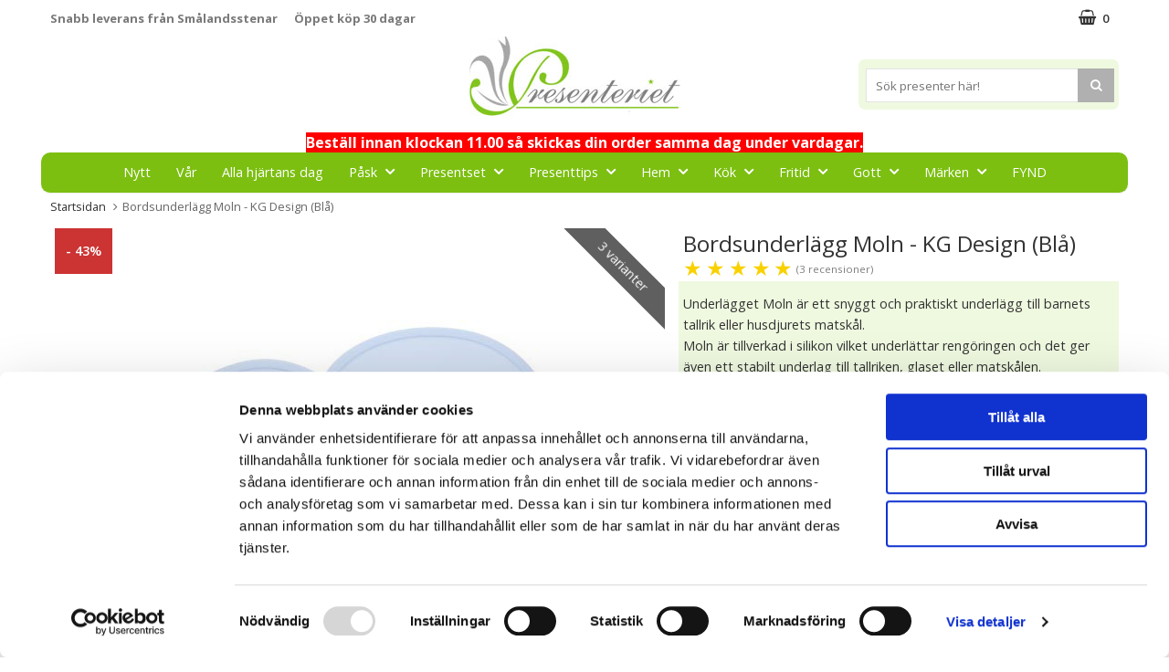

--- FILE ---
content_type: text/html; charset=utf-8
request_url: https://www.presenteriet.se/bordsunderlagg-moln-kg-design-bla
body_size: 13195
content:
        <!DOCTYPE html>
        <html lang="sv">
        <head>
            <meta http-equiv="x-ua-compatible" content="ie=edge">

            <!--
                Toolbar color
            -->
            <!-- Chrome, Firefox OS and Opera -->
            <meta name="theme-color" content="#000">
            <!-- Windows Phone -->
            <meta name="msapplication-navbutton-color" content="#000">
            <!-- iOS Safari -->
            <meta name="apple-mobile-web-app-status-bar-style" content="#000">
            <!-- Viewport -->
            <meta name="viewport" content="width=device-width, initial-scale=1">

            <!-- Fonts -->
            <link href="https://fonts.googleapis.com/css?family=Open+Sans:300,400,600,700" rel="stylesheet">

            	<title>Bordsunderl&auml;gg Moln - Kg design | Presenteriet.se</title>

	<link href='/templates/presenteriet/css/all.css?2021_v1' rel='stylesheet' />
	<link href='/templates/presenteriet/css/font-awesome.min.css' rel='stylesheet' />
	<link href='/templates/presenteriet/css/cloudzoom.css' rel='stylesheet' />
	<link href='/templates/presenteriet/css/jquery.fancybox.css' rel='stylesheet' />

            <script data-cookieconsent="ignore">
                window.dataLayer = window.dataLayer || []
                function gtag() {
                    dataLayer.push(arguments)
                }
                gtag("consent", "default", {
                    ad_personalization: "denied",
                    ad_storage: "denied",
                    ad_user_data: "denied",
                    analytics_storage: "denied",
                    functionality_storage: "denied",
                    personalization_storage: "denied",
                    security_storage: "granted",
                    wait_for_update: 500
                })
                gtag("set", "ads_data_redaction", true)
                gtag("set", "url_passthrough", true)
            </script>
            

	<!-- Google Tag Manager -->
	<script type="text/javascript">window.dataLayer = window.dataLayer || [];</script>
	<script type="text/javascript">(function(w,d,s,l,i){w[l]=w[l]||[];w[l].push({'gtm.start':new Date().getTime(),event:'gtm.js'});var f=d.getElementsByTagName(s)[0],j=d.createElement(s),dl=l!='dataLayer'?'&l='+l:'';j.async=true;j.src='//www.googletagmanager.com/gtm.js?id='+i+dl;f.parentNode.insertBefore(j,f);})(window,document,'script','dataLayer','GTM-W98KDW4');</script>
	<!-- End Google Tag Manager -->


            <script id="Cookiebot" src="https://consent.cookiebot.com/uc.js" data-cbid="c261f441-bda2-48c4-808d-c476fc229215" data-consentmode-defaults="disabled" type="text/javascript"></script>
            

        <script src="/scripts/commerce.js?v=4571"></script>
        
        <meta http-equiv="Content-Type" content="text/html; charset=utf-8"/>

                        <link rel="canonical" href="https://www.presenteriet.se/kg-design/2229-bordsunderlagg-moln-kg-design.html"/>
                	<meta name="language" content="sv" />
	<meta name="description" content="Bordsunderl&auml;gg Moln fr&aring;n KG Design" />
	<meta name="keywords" content="kg design, Bordsunderl&auml;gg, Moln, vit, rosa, bl&aring;,  kg, design, underl&auml;gg, silikon, silikonunderl&auml;gg" />

	<link rel="shortcut icon" href="/upload/favicon-p.ico" type="image/x-icon" />
        <!-- Google tag (gtag.js) -->
        <script type="text/plain" data-cookieconsent="statistics" async src="https://www.googletagmanager.com/gtag/js?id=G-EHP3Z45J4M"></script>
        <script type="text/plain" data-cookieconsent="statistics">
            window.dataLayer = window.dataLayer || [];

            function gtag() {
                dataLayer.push(arguments);
            }

            gtag('js', new Date());
            gtag('set', {'currency': 'SEK'});
            gtag('config', 'G-EHP3Z45J4M', {"debug_mode":false});
        </script>
                    <script type="text/plain" data-cookieconsent="statistics">
                gtag('config', 'G-EHP3Z45J4M', {"send_page_view":false});
gtag('config', 'AW-1031944359', {"send_page_view":false});
            </script>
                    <!-- Adrecord cookie script -->
        <script defer src="https://t.adii.se/init.js"></script>
                <!-- Facebook tracking -->
        <!--suppress JSUnresolvedReference -->
        <script type="text/plain" data-cookieconsent="marketing">
            !function (f, b, e, v, n, t, s) {
                if (f.fbq) return;
                n = f.fbq = function () {
                    n.callMethod ?
                        n.callMethod.apply(n, arguments) : n.queue.push(arguments)
                };
                if (!f._fbq) f._fbq = n;
                n.push = n;
                n.loaded = !0;
                n.version = '2.0';
                n.queue = [];
                t = b.createElement(e);
                t.async = !0;
                t.src = v;
                s = b.getElementsByTagName(e)[0];
                s.parentNode.insertBefore(t, s)
            }(window,
                document, 'script', 'https://connect.facebook.net/en_US/fbevents.js');

            fbq('init', '1039764146096775');
            fbq('track', 'PageView');
                    </script>
        	<meta name="google-site-verification" content="E2UdM8-AvqKum719xqhCRiGM3FBt3EObAAK22PVUlxA" />
	<meta name="google-site-verification" content="11WDIU_f5nQWLMGsKsCc-J7VlG1-Emb8CN7gKs02gSo" />
	<meta name="facebook-domain-verification" content="95wczs8kysr8swahv2gpw1n5rxyhfu" />

            <!--[if lt IE 9]>
            <script src="https://oss.maxcdn.com/html5shiv/3.7.2/html5shiv.min.js"></script>
            <script src="https://oss.maxcdn.com/respond/1.4.2/respond.min.js"></script>
            <![endif]-->
        </head>

        <body id="mainBody" data-page-mode="product" data-role="page" data-template-name="/templates/presenteriet"
              data-customer-status="0">
        <script type="text/javascript">window.dataLayer = window.dataLayer || [];dataLayer.push({"ecommerce":{"detail":{"actionField":{"list":"Presenter till Barnet"},"products":[{"name":"Bordsunderl\u00e4gg Moln - KG Design","id":"4992","price":"63.20","brand":"KG Design","category":"Presenter till Barnet","variant":"Bl\u00e5"}]}}});dataLayer.push({"event":"fireRemarketing","remarketing_params":{"ecomm_prodid":"4992","ecomm_category":"Presenter till Barnet","ecomm_totalvalue":"79.00","ecomm_pagetype":"product","isSaleItem":"true"}});</script>
	<!-- Google Tag Manager (noscript) -->
	<noscript><iframe src='//www.googletagmanager.com/ns.html?id=GTM-W98KDW4' height='0' width='0' style='display:none;visibility:hidden'></iframe></noscript>
	<!-- End Google Tag Manager (noscript) -->

        <!-- Skip links -->
        <div id="skiplinks">
            <a href="javascript:;" onclick='goToByScroll("wrapper")'>
                Hoppa till innehåll            </a>
                            <a href="javascript:;" onclick='goToByScroll("jsMenuList")'>
                    Hoppa till navigering                </a>
                                        <a href="/">
                    Gå till startsidan                </a>
                    </div>

        <!-- Transparency layer -->
        <div id="transparencyLayer" class="hideWithTransp"></div>

        <!-- Header -->
        
        <!-- topArea -->

        <div id="topArea" class="noprint">
            <div class="container">
                <!-- topArea: Column 1 -->

                <div class="grid-m-6 grid-t-7 grid-tl-6 grid-d-6">
                    <div id="topBarLeft" class="noprint">
                        <ul>
<ul>
<li><strong>Snabb leverans fr&aring;n Sm&aring;landsstenar</strong></li>
<li><strong>&Ouml;ppet k&ouml;p 30 dagar</strong></li>
</ul>
</ul>
<p>&nbsp;</p>                    </div>
                </div>

                <!-- topArea: Column 2 -->

                <div class="grid-m-6 grid-t-5 grid-tl-6 grid-d-6">
                    <div id="topBarRight" class="noprint">
                        <div id="topLogin">
                                                    </div>

                                                    <div id="topCartContent">
                                        <div id="topCartOpen" class="topCartOpen container">
            <div class="jsShakeArea">
                <div class="basketItems" id="basketItems"><i class="fa fa-shopping-basket" aria-hidden="true" id="cartIcon"></i>0</div>                            </div>
        </div>
                                    </div>
                            <div id="miniCart">
                                
                <div class="cashierProducts cashier-form">
            <table>
                <thead class="close">
                <tr class="">
                    <th class="">produkt</th>
                    <th class="">info</th>
                    <th class="">totalt</th>
                </tr>
                </thead>
                <tbody>
                                </tbody>
                <tfoot>
                                
                
                <tr class="total">
                    <td class="textRight" colspan="2">Summa</td>
                                        <td class="textRight">0.00 kr</td>
                </tr>
                
                                </tfoot>
            </table>
        </div>

        <div class="textRight">
            <a class="button button-confirm"
               href="https://www.presenteriet.se/change.php">Till kassan&nbsp; <i
                        class="fa fa-angle-right"></i></a>
        </div>

                                    </div>
                                                </div>
                </div>
            </div>
        </div>

        <!-- topBar -->
        <header id="topBar" class="noprint">
            <div class="container">

                <!-- topBar: Column 1 -->
                <div class="grid-m-3 grid-t-3 grid-tl-3 grid-d-3">
                    <div id="topUsp">
                                            </div>
                </div>

                <!-- topBar: Column 2 -->
                <div class="grid-m-6 grid-t-6 grid-tl-6 grid-d-6 noprint">
                    <div id="topLogo">
                        <div class="innerLogo">
                            <a href="https://www.presenteriet.se">
                                <img src="/upload/presenteriet_logo.jpg"
                                    alt="Presenteriet AB  logo"/>
                            </a>
                        </div>
                    </div>
                </div>

                <!-- topBar: Column 3 -->
                <div class="grid-m-3 grid-t-3 grid-tl-3 grid-d-3 noprint">
                    <div id="countrySelect">
                                            </div>
                    <div id="jsSearchField">
                                                    <form class="search-form" action="https://www.presenteriet.se/search.php">
                                <fieldset>
                                    <legend>Sök</legend>
                                    <label for="search-01"
                                        class="dispNone">Sök presenter här!</label>
                                    <div class="searchContainer ">
                                        <input type="text" name="keyword" id="search-01" class="text"
                                            value="" placeholder="Sök presenter här!"
                                            title="Sök presenter här!"/>
                                        <button type="submit" class="icon" name="search"><i class="fa fa-search"
                                                                                            aria-hidden="true"></i><span>Sök</span>
                                        </button>
                                    </div>
                                </fieldset>
                            </form>
                                                </div>
                </div>
            </div>

        </header>
<center><span style="color: #ffffff; background-color: #ff0000;"><strong>Best&auml;ll innan klockan 11.00 så skickas din order samma dag under vardagar.</strong></span></center>
    
        <!-- Nav wrapper -->
        <div class="nav-wrapper noprint">
            <nav id="menuTop">
                
        <div class="container">

                <div id="topMenu">
            <div id="loaderContainer">
                <div id="menuLoader" class="loader"></div>
            </div>
            <button id="buttonMenu" tabindex="0">
                                    <i class="fa fa-bars"></i>
                    <span class="menuText">meny</span>
                            </button>
            <div id="topLogoFixed">
                <a href="https://www.presenteriet.se">
                    <div class="standardLogo"><img src="/upload/presenteriet_logo.jpg"
                                                alt="Presenteriet AB  logo"/></div>
                </a>
            </div>
            <div id="topCartFiller">
                                    <a href="https://www.presenteriet.se/change.php">
                        &nbsp;
                        <div class="icon">
                            <i class="fa fa-shopping-basket jsShakeArea" aria-hidden="true" id="cartIconMob"></i>
                        </div>
                        <div class="qty ">
                            0                        </div>
                    </a>
                            </div>
                                                <div id="jsMenuList" class="desktop">
            <nav>
                <ul class="topLevel" id="jsMenuListd">
                    <li class="category  noSub jsEvent "><a href="https://www.presenteriet.se/nyheter" class="topNav-380 mTop">Nytt</a></li>
<li class="category  noSub jsEvent "><a href="https://www.presenteriet.se/varkansla/" class="topNav-50 mTop">V&aring;r</a></li>
<li class="category  noSub jsEvent "><a href="https://www.presenteriet.se/alla-hjartans-dag-presenter/" class="topNav-139 mTop">Alla hj&auml;rtans dag</a></li>
<li class="category  hasSub jsEvent "><a href="https://www.presenteriet.se/paskpresenter/" class="topNav-22 mTop">P&aring;sk<i class="fa fa-angle-down" aria-hidden="true"></i></a><div id="subMenu-22" class="subMenuWrapper closed"><div class="subMenuInner level-1"><nav><ul><li class="child noSub level-1  "><a href="https://www.presenteriet.se/paskagg-till-barn/" class="topNav-604 mSub"><div class="menuTxt">Påskägg till barn</div><div class="clear"></div></a></li>
<li class="child noSub level-1  "><a href="https://www.presenteriet.se/paskagg/" class="topNav-529 mSub"><div class="menuTxt">Påskägg till vuxna</div><div class="clear"></div></a></li>
<li class="child noSub level-1  "><a href="https://www.presenteriet.se/tomma-paskagg/" class="topNav-633 mSub"><div class="menuTxt">Tomma påskägg</div><div class="clear"></div></a></li>
<li class="child noSub level-1  "><a href="https://www.presenteriet.se/skapa-eget-paskagg/" class="topNav-612 mSub"><div class="menuTxt">Skapa eget påskägg</div><div class="clear"></div></a></li>
<li class="child noSub level-1  "><a href="https://www.presenteriet.se/paskdekorationer/" class="topNav-605 mSub"><div class="menuTxt">Påskdekorationer</div><div class="clear"></div></a></li>
</ul></nav></div></div></li>
<li class="category  hasSub jsEvent "><a href="https://www.presenteriet.se/presentset/" class="topNav-656 mTop">Presentset<i class="fa fa-angle-down" aria-hidden="true"></i></a><div id="subMenu-656" class="subMenuWrapper closed"><div class="subMenuInner level-1"><nav><ul><li class="child noSub level-1  "><a href="https://www.presenteriet.se/presentset-alla-hjartans-dag/" class="topNav-672 mSub"><div class="menuTxt">Presentset Alla Hjärtans Dag</div><div class="clear"></div></a></li>
<li class="child noSub level-1  "><a href="https://www.presenteriet.se/presentset-jul" class="topNav-670 mSub"><div class="menuTxt">Presentset Jul</div><div class="clear"></div></a></li>
<li class="child noSub level-1  "><a href="https://www.presenteriet.se/presentset-sommar/" class="topNav-663 mSub"><div class="menuTxt">Presentset Sommar</div><div class="clear"></div></a></li>
<li class="child noSub level-1  "><a href="https://www.presenteriet.se/presentset-guld-vard/" class="topNav-662 mSub"><div class="menuTxt">Presentset Guld Värd</div><div class="clear"></div></a></li>
<li class="child noSub level-1  "><a href="https://www.presenteriet.se/presentset-tack/" class="topNav-661 mSub"><div class="menuTxt">Presentset Tack</div><div class="clear"></div></a></li>
<li class="child noSub level-1  "><a href="https://www.presenteriet.se/presentset-till-kollega/" class="topNav-660 mSub"><div class="menuTxt">Presentset till kollega</div><div class="clear"></div></a></li>
<li class="child noSub level-1  "><a href="https://www.presenteriet.se/presentset-till-pappa/" class="topNav-659 mSub"><div class="menuTxt">Presentset till Pappa</div><div class="clear"></div></a></li>
<li class="child noSub level-1  "><a href="https://www.presenteriet.se/presentset-till-mamma/" class="topNav-658 mSub"><div class="menuTxt">Presentset till Mamma</div><div class="clear"></div></a></li>
<li class="child noSub level-1  "><a href="https://www.presenteriet.se/presentset-till-froken-/-larare-/-pedagog/" class="topNav-657 mSub"><div class="menuTxt">Presentset till Fröken / Lärare / Pedagog</div><div class="clear"></div></a></li>
</ul></nav></div></div></li>
<li class="category  hasSub jsEvent "><a href="https://www.presenteriet.se/presenttips/" class="topNav-136 mTop">Presenttips<i class="fa fa-angle-down" aria-hidden="true"></i></a><div id="subMenu-136" class="subMenuWrapper closed"><div class="subMenuInner level-1"><nav><ul><li class="child noSub level-1  "><a href="https://www.presenteriet.se/doppresenter/" class="topNav-92 mSub"><div class="menuTxt">Doppresenter</div><div class="clear"></div></a></li>
<li class="child noSub level-1  "><a href="https://www.presenteriet.se/gratulationskort/" class="topNav-79 mSub"><div class="menuTxt">Gratulationskort</div><div class="clear"></div></a></li>
<li class="child noSub level-1  "><a href="https://www.presenteriet.se/ga-bort-presenter/" class="topNav-337 mSub"><div class="menuTxt">Gå-bort-presenter</div><div class="clear"></div></a></li>
<li class="child noSub level-1  "><a href="https://www.presenteriet.se/hogtider/" class="topNav-33 mSub"><div class="menuTxt">Högtider</div><div class="clear"></div></a></li>
<li class="child noSub level-1  "><a href="https://www.presenteriet.se/inflyttningspresenter/" class="topNav-338 mSub"><div class="menuTxt">Inflyttningspresenter</div><div class="clear"></div></a></li>
<li class="child noSub level-1  "><a href="https://www.presenteriet.se/kondoleanser/" class="topNav-102 mSub"><div class="menuTxt">Kondoleanser</div><div class="clear"></div></a></li>
<li class="child noSub level-1  "><a href="https://www.presenteriet.se/konfirmationspresenter/" class="topNav-339 mSub"><div class="menuTxt">Konfirmationspresenter</div><div class="clear"></div></a></li>
<li class="child noSub level-1  "><a href="https://www.presenteriet.se/personliga-presenter/" class="topNav-525 mSub"><div class="menuTxt">Personliga presenter</div><div class="clear"></div></a></li>
<li class="child noSub level-1  "><a href="https://www.presenteriet.se/presentbocker/" class="topNav-18 mSub"><div class="menuTxt">Presentböcker</div><div class="clear"></div></a></li>
<li class="child noSub level-1  "><a href="https://www.presenteriet.se/presenter-till-barnet/" class="topNav-10 mSub"><div class="menuTxt">Presenter till Barnet</div><div class="clear"></div></a></li>
<li class="child noSub level-1  "><a href="https://www.presenteriet.se/presenter-till-flickvan/" class="topNav-329 mSub"><div class="menuTxt">Presenter till Flickvän</div><div class="clear"></div></a></li>
<li class="child noSub level-1  "><a href="https://www.presenteriet.se/presenter-till-froken/" class="topNav-331 mSub"><div class="menuTxt">Presenter till Fröken/Lärare</div><div class="clear"></div></a></li>
<li class="child noSub level-1  "><a href="https://www.presenteriet.se/presenter-till-henne/" class="topNav-8 mSub"><div class="menuTxt">Presenter till Henne</div><div class="clear"></div></a></li>
<li class="child noSub level-1  "><a href="https://www.presenteriet.se/presenter-till-honom/" class="topNav-9 mSub"><div class="menuTxt">Presenter till Honom</div><div class="clear"></div></a></li>
<li class="child noSub level-1  "><a href="https://www.presenteriet.se/presenter-till-husdjuret/" class="topNav-11 mSub"><div class="menuTxt">Presenter till Husdjuret</div><div class="clear"></div></a></li>
<li class="child noSub level-1  "><a href="https://www.presenteriet.se/presenter-till-mamma/" class="topNav-335 mSub"><div class="menuTxt">Presenter till Mamma</div><div class="clear"></div></a></li>
<li class="child noSub level-1  "><a href="https://www.presenteriet.se/presenter-till-morfar-farfar/" class="topNav-13 mSub"><div class="menuTxt">Presenter till Morfar/Farfar</div><div class="clear"></div></a></li>
<li class="child noSub level-1  "><a href="https://www.presenteriet.se/presenter-till-mormor-farmor/" class="topNav-12 mSub"><div class="menuTxt">Presenter till Mormor/Farmor</div><div class="clear"></div></a></li>
<li class="child noSub level-1  "><a href="https://www.presenteriet.se/presenter-till-pappa/" class="topNav-336 mSub"><div class="menuTxt">Presenter till Pappa</div><div class="clear"></div></a></li>
<li class="child noSub level-1  "><a href="https://www.presenteriet.se/presenter-till-paret/" class="topNav-15 mSub"><div class="menuTxt">Presenter till Paret</div><div class="clear"></div></a></li>
<li class="child noSub level-1  "><a href="https://www.presenteriet.se/presenter-till-pojkvan/" class="topNav-328 mSub"><div class="menuTxt">Presenter till Pojkvän</div><div class="clear"></div></a></li>
<li class="child noSub level-1  "><a href="https://www.presenteriet.se/presenter-till-vannen/" class="topNav-27 mSub"><div class="menuTxt">Presenter till Vännen</div><div class="clear"></div></a></li>
<li class="child noSub level-1  "><a href="https://www.presenteriet.se/roliga-presenter/" class="topNav-111 mSub"><div class="menuTxt">Roliga Presenter</div><div class="clear"></div></a></li>
<li class="child noSub level-1  "><a href="https://www.presenteriet.se/romantiska-presenter/" class="topNav-340 mSub"><div class="menuTxt">Romantiska presenter</div><div class="clear"></div></a></li>
<li class="child noSub level-1  "><a href="https://www.presenteriet.se/smarta-saker/" class="topNav-124 mSub"><div class="menuTxt">Smarta Saker</div><div class="clear"></div></a></li>
<li class="child noSub level-1  "><a href="https://www.presenteriet.se/till-brudparet-brollopet/" class="topNav-57 mSub"><div class="menuTxt">Till Brudparet/Bröllopet</div><div class="clear"></div></a></li>
<li class="child noSub level-1  "><a href="https://www.presenteriet.se/valgorenhetsgavor/" class="topNav-131 mSub"><div class="menuTxt">Välgörenhetsgåvor</div><div class="clear"></div></a></li>
</ul></nav></div></div></li>
<li class="category  hasSub jsEvent "><a href="https://www.presenteriet.se/heminredning/" class="topNav-138 mTop">Hem<i class="fa fa-angle-down" aria-hidden="true"></i></a><div id="subMenu-138" class="subMenuWrapper closed"><div class="subMenuInner level-1"><nav><ul><li class="child noSub level-1  "><a href="https://www.presenteriet.se/brickbord-farg-och-form/" class="topNav-58 mSub"><div class="menuTxt">Brickor</div><div class="clear"></div></a></li>
<li class="child noSub level-1  "><a href="https://www.presenteriet.se/Budskapsljus" class="topNav-332 mSub"><div class="menuTxt">Budskapsljus</div><div class="clear"></div></a></li>
<li class="child noSub level-1  "><a href="https://www.presenteriet.se/dekorationer/" class="topNav-60 mSub"><div class="menuTxt">Dekorationer</div><div class="clear"></div></a></li>
<li class="child noSub level-1  "><a href="https://www.presenteriet.se/doftspray-och-doftljus/" class="topNav-71 mSub"><div class="menuTxt">Doftspray och Doftljus</div><div class="clear"></div></a></li>
<li class="child noSub level-1  "><a href="https://www.presenteriet.se/fotoramar-fotoalbum" class="topNav-70 mSub"><div class="menuTxt">Fotoramar och Fotoalbum</div><div class="clear"></div></a></li>
<li class="child noSub level-1  "><a href="https://www.presenteriet.se/forvaring/" class="topNav-61 mSub"><div class="menuTxt">Förvaring</div><div class="clear"></div></a></li>
<li class="child noSub level-1  "><a href="https://www.presenteriet.se/kuddar-pladar-1/" class="topNav-443 mSub"><div class="menuTxt">Kuddar & Plädar</div><div class="clear"></div></a></li>
<li class="child noSub level-1  "><a href="https://www.presenteriet.se/lampor-1/" class="topNav-448 mSub"><div class="menuTxt">Lampor</div><div class="clear"></div></a></li>
<li class="child noSub level-1  "><a href="https://www.presenteriet.se/ljusstakar-och-ljuslyktor/" class="topNav-54 mSub"><div class="menuTxt">Ljusstakar och ljuslyktor</div><div class="clear"></div></a></li>
<li class="child noSub level-1  "><a href="https://www.presenteriet.se/skyltar-och-Affischer/" class="topNav-51 mSub"><div class="menuTxt">Skyltar och Affischer</div><div class="clear"></div></a></li>
<li class="child noSub level-1  "><a href="https://www.presenteriet.se/skalar-fat-och-vaser/" class="topNav-56 mSub"><div class="menuTxt">Skålar, Fat och Vaser</div><div class="clear"></div></a></li>
</ul></nav></div></div></li>
<li class="category  hasSub jsEvent "><a href="https://www.presenteriet.se/kok/" class="topNav-140 mTop">K&ouml;k<i class="fa fa-angle-down" aria-hidden="true"></i></a><div id="subMenu-140" class="subMenuWrapper closed"><div class="subMenuInner level-1"><nav><ul><li class="child noSub level-1  "><a href="https://www.presenteriet.se/burkar-och-forvaring-kok/" class="topNav-76 mSub"><div class="menuTxt">Burkar och förvaring Kök</div><div class="clear"></div></a></li>
<li class="child noSub level-1  "><a href="https://www.presenteriet.se/diskdukar-disktrasor/" class="topNav-64 mSub"><div class="menuTxt">Diskdukar/Disktrasor</div><div class="clear"></div></a></li>
<li class="child noSub level-1  "><a href="https://www.presenteriet.se/hjalpmedel/" class="topNav-66 mSub"><div class="menuTxt">Hjälpmedel och redskap</div><div class="clear"></div></a></li>
<li class="child noSub level-1  "><a href="https://www.presenteriet.se/koksporslin/" class="topNav-74 mSub"><div class="menuTxt">Köksporslin</div><div class="clear"></div></a></li>
<li class="child noSub level-1  "><a href="https://www.presenteriet.se/kokstextil/" class="topNav-63 mSub"><div class="menuTxt">Kökstextil</div><div class="clear"></div></a></li>
<li class="child noSub level-1  "><a href="https://www.presenteriet.se/serveringsskalar/" class="topNav-69 mSub"><div class="menuTxt">Serveringsskålar</div><div class="clear"></div></a></li>
<li class="child noSub level-1  "><a href="https://www.presenteriet.se/ovrigt-kok" class="topNav-75 mSub"><div class="menuTxt">Övrigt Kök</div><div class="clear"></div></a></li>
</ul></nav></div></div></li>
<li class="category  hasSub jsEvent "><a href="https://www.presenteriet.se/fritid-hobby/" class="topNav-137 mTop">Fritid<i class="fa fa-angle-down" aria-hidden="true"></i></a><div id="subMenu-137" class="subMenuWrapper closed"><div class="subMenuInner level-1"><nav><ul><li class="child noSub level-1  "><a href="https://www.presenteriet.se/accessoarer/" class="topNav-91 mSub"><div class="menuTxt">Accessoarer och Smycken</div><div class="clear"></div></a></li>
<li class="child noSub level-1  "><a href="https://www.presenteriet.se/bocker/" class="topNav-325 mSub"><div class="menuTxt">Böcker</div><div class="clear"></div></a></li>
<li class="child noSub level-1  "><a href="https://www.presenteriet.se/for_kalaset/" class="topNav-240 mSub"><div class="menuTxt">För Kalaset</div><div class="clear"></div></a></li>
<li class="child noSub level-1  "><a href="https://www.presenteriet.se/for-resan/" class="topNav-19 mSub"><div class="menuTxt">För Resan</div><div class="clear"></div></a></li>
<li class="child noSub level-1  "><a href="https://www.presenteriet.se/hobby-pyssel/" class="topNav-73 mSub"><div class="menuTxt">Hobby & Pyssel</div><div class="clear"></div></a></li>
<li class="child noSub level-1  "><a href="https://www.presenteriet.se/halsa-skonhet/" class="topNav-142 mSub"><div class="menuTxt">Hälsa</div><div class="clear"></div></a></li>
<li class="child noSub level-1  "><a href="https://www.presenteriet.se/nallar-skicka-nalle/" class="topNav-40 mSub"><div class="menuTxt">Nallar / Mjukisdjur</div><div class="clear"></div></a></li>
<li class="child noSub level-1  "><a href="https://www.presenteriet.se/Odla" class="topNav-595 mSub"><div class="menuTxt">Odla</div><div class="clear"></div></a></li>
<li class="child noSub level-1  "><a href="https://www.presenteriet.se/pennor-och-farg/" class="topNav-95 mSub"><div class="menuTxt">Pennor, Kritor och Suddgummi</div><div class="clear"></div></a></li>
<li class="child noSub level-1  "><a href="https://www.presenteriet.se/sallskapsspel/" class="topNav-49 mSub"><div class="menuTxt">Sällskapsspel</div><div class="clear"></div></a></li>
</ul></nav></div></div></li>
<li class="category  hasSub jsEvent "><a href="https://www.presenteriet.se/gott/" class="topNav-44 mTop">Gott<i class="fa fa-angle-down" aria-hidden="true"></i></a><div id="subMenu-44" class="subMenuWrapper closed"><div class="subMenuInner level-1"><nav><ul><li class="child noSub level-1  "><a href="https://www.presenteriet.se/chiligodis/" class="topNav-502 mSub"><div class="menuTxt">Chiligodis</div><div class="clear"></div></a></li>
<li class="child noSub level-1  "><a href="https://www.presenteriet.se/chips/" class="topNav-500 mSub"><div class="menuTxt">Chips</div><div class="clear"></div></a></li>
<li class="child noSub level-1  "><a href="https://www.presenteriet.se/choklad-1/" class="topNav-450 mSub"><div class="menuTxt">Choklad</div><div class="clear"></div></a></li>
<li class="child noSub level-1  "><a href="https://www.presenteriet.se/julgodis-1/" class="topNav-454 mSub"><div class="menuTxt">Julgodis</div><div class="clear"></div></a></li>
<li class="child noSub level-1  "><a href="https://www.presenteriet.se/teer-2/" class="topNav-453 mSub"><div class="menuTxt">Kaffe och Te</div><div class="clear"></div></a></li>
<li class="child noSub level-1  "><a href="https://www.presenteriet.se/kola-/-fudge-1/" class="topNav-452 mSub"><div class="menuTxt">Kola / Fudge</div><div class="clear"></div></a></li>
<li class="child noSub level-1  "><a href="https://www.presenteriet.se/kryddor-1/" class="topNav-501 mSub"><div class="menuTxt">Kryddor</div><div class="clear"></div></a></li>
<li class="child noSub level-1  "><a href="https://www.presenteriet.se/lakrits-1/" class="topNav-451 mSub"><div class="menuTxt">Lakrits</div><div class="clear"></div></a></li>
<li class="child noSub level-1  "><a href="https://www.presenteriet.se/odla-sjalv-1/" class="topNav-449 mSub"><div class="menuTxt">Odla själv</div><div class="clear"></div></a></li>
<li class="child noSub level-1  "><a href="https://www.presenteriet.se/paskgodis-1/" class="topNav-455 mSub"><div class="menuTxt">Påskgodis</div><div class="clear"></div></a></li>
<li class="child noSub level-1  "><a href="https://www.presenteriet.se/saser/" class="topNav-535 mSub"><div class="menuTxt">Såser & Dipp</div><div class="clear"></div></a></li>
<li class="child noSub level-1  "><a href="https://www.presenteriet.se/Tillverkningskit" class="topNav-517 mSub"><div class="menuTxt">Tillverkningskit</div><div class="clear"></div></a></li>
</ul></nav></div></div></li>
<li class="category  hasSub jsEvent "><a href="https://www.presenteriet.se/varumarken/" class="topNav-144 mTop">M&auml;rken<i class="fa fa-angle-down" aria-hidden="true"></i></a><div id="subMenu-144" class="subMenuWrapper closed"><div class="subMenuInner level-1"><nav><ul><li class="child noSub level-1  "><a href="https://www.presenteriet.se/a-lot-decoration/" class="topNav-669 mSub"><div class="menuTxt">A Lot Decoration</div><div class="clear"></div></a></li>
<li class="child noSub level-1  "><a href="https://www.presenteriet.se/baghera-gabilar/" class="topNav-576 mSub"><div class="menuTxt">Baghera Gåbilar</div><div class="clear"></div></a></li>
<li class="child noSub level-1  "><a href="https://www.presenteriet.se/born-in-sweden/" class="topNav-626 mSub"><div class="menuTxt">Born in Sweden</div><div class="clear"></div></a></li>
<li class="child noSub level-1  "><a href="https://www.presenteriet.se/bukowski-design/" class="topNav-629 mSub"><div class="menuTxt">Bukowski Design</div><div class="clear"></div></a></li>
<li class="child noSub level-1  "><a href="https://www.presenteriet.se/chefn/" class="topNav-534 mSub"><div class="menuTxt">Chef'n</div><div class="clear"></div></a></li>
<li class="child noSub level-1  "><a href="https://www.presenteriet.se/id-ernst-kirchsteiger/" class="topNav-34 mSub"><div class="menuTxt">Ernst Kirchsteiger</div><div class="clear"></div></a></li>
<li class="child noSub level-1  "><a href="https://www.presenteriet.se/glimra-forlag/" class="topNav-431 mSub"><div class="menuTxt">Glimra Förlag</div><div class="clear"></div></a></li>
<li class="child noSub level-1  "><a href="https://www.presenteriet.se/habibi-plush/" class="topNav-564 mSub"><div class="menuTxt">Habibi Plush</div><div class="clear"></div></a></li>
<li class="child noSub level-1  "><a href="https://www.presenteriet.se/kg-design/" class="topNav-52 mSub"><div class="menuTxt">KG Design</div><div class="clear"></div></a></li>
<li class="child noSub level-1  "><a href="https://www.presenteriet.se/klaras-goda-presenter/" class="topNav-494 mSub"><div class="menuTxt">Klaras Goda Presenter</div><div class="clear"></div></a></li>
<li class="child noSub level-1  "><a href="https://www.presenteriet.se/klinta-och-co/" class="topNav-319 mSub"><div class="menuTxt">Klinta och Co </div><div class="clear"></div></a></li>
<li class="child noSub level-1  "><a href="https://www.presenteriet.se/konfektyrfrabriken-i-halsingborg/" class="topNav-628 mSub"><div class="menuTxt">Konfektyrfrabriken i Hälsingborg / Sockerbageriet</div><div class="clear"></div></a></li>
<li class="child noSub level-1  "><a href="https://www.presenteriet.se/lene-bjerre/" class="topNav-634 mSub"><div class="menuTxt">Lene Bjerre</div><div class="clear"></div></a></li>
<li class="child noSub level-1  "><a href="https://www.presenteriet.se/lekue-koksredskap/" class="topNav-533 mSub"><div class="menuTxt">Lékué Köksredskap</div><div class="clear"></div></a></li>
<li class="child noSub level-1  "><a href="https://www.presenteriet.se/majas-lyktor/" class="topNav-132 mSub"><div class="menuTxt">Majas Lyktor</div><div class="clear"></div></a></li>
<li class="child noSub level-1  "><a href="https://www.presenteriet.se/me-to-you-mirandanallar/" class="topNav-402 mSub"><div class="menuTxt">Me To You Nallar</div><div class="clear"></div></a></li>
<li class="child noSub level-1  "><a href="https://www.presenteriet.se/mellow-design/" class="topNav-355 mSub"><div class="menuTxt">Mellow Design</div><div class="clear"></div></a></li>
<li class="child noSub level-1  "><a href="https://www.presenteriet.se/micki-leksaker/" class="topNav-429 mSub"><div class="menuTxt">Micki Leksaker</div><div class="clear"></div></a></li>
<li class="child noSub level-1  "><a href="https://www.presenteriet.se/nordahl-jewellery/" class="topNav-471 mSub"><div class="menuTxt">Nordahl Jewellery</div><div class="clear"></div></a></li>
<li class="child noSub level-1  "><a href="https://www.presenteriet.se/pippi-langstrump/" class="topNav-572 mSub"><div class="menuTxt">Pippi Långstrump</div><div class="clear"></div></a></li>
<li class="child noSub level-1  "><a href="https://www.presenteriet.se/presenteriet/" class="topNav-636 mSub"><div class="menuTxt">Presenteriet</div><div class="clear"></div></a></li>
<li class="child noSub level-1  "><a href="https://www.presenteriet.se/puss-puss-company--1/" class="topNav-330 mSub"><div class="menuTxt">Puss Puss Company </div><div class="clear"></div></a></li>
<li class="child noSub level-1  "><a href="https://www.presenteriet.se/rosa-bandet/" class="topNav-506 mSub"><div class="menuTxt">Rosa bandet</div><div class="clear"></div></a></li>
<li class="child noSub level-1  "><a href="https://www.presenteriet.se/rader/" class="topNav-470 mSub"><div class="menuTxt">Räder</div><div class="clear"></div></a></li>
<li class="child noSub level-1  "><a href="https://www.presenteriet.se/sagaform/" class="topNav-38 mSub"><div class="menuTxt">Sagaform</div><div class="clear"></div></a></li>
<li class="child noSub level-1  "><a href="https://www.presenteriet.se/skona-ting-1/" class="topNav-442 mSub"><div class="menuTxt">Sköna Ting</div><div class="clear"></div></a></li>
<li class="child noSub level-1  "><a href="https://www.presenteriet.se/squishmallows/" class="topNav-641 mSub"><div class="menuTxt">Squishmallows</div><div class="clear"></div></a></li>
<li class="child noSub level-1  "><a href="https://www.presenteriet.se/steiff/" class="topNav-631 mSub"><div class="menuTxt">Steiff</div><div class="clear"></div></a></li>
<li class="child noSub level-1  "><a href="https://www.presenteriet.se/wwf-mjuka-djur/" class="topNav-565 mSub"><div class="menuTxt">WWF Mjuka Djur</div><div class="clear"></div></a></li>
</ul></nav></div></div></li>
<li class="category  noSub jsEvent "><a href="https://www.presenteriet.se/fynd/" class="topNav-147 mTop">FYND</a></li>
                </ul>
            </nav>
        </div>
                            </div>
    </div>
                </nav>
        </div>

        <!-- Wrapper -->
        <div id="wrapper" role="main" class="printable">
            <div class="fullWidth">

            <div id="breadcrumbs">
            <div class="container">
                <div class="grid-d-12">
                    <div class="innerFill bottomShadow">
                        <div id="jsBreadcrumb">
                            <nav>
                                <ul>
                                                                                                                    <li><a class="home"
                                               href="https://www.presenteriet.se">Startsidan</a></li>

                                                                                <li class="arrow">Bordsunderl&auml;gg Moln - KG Design (Bl&aring;)</li>
                                                                    </ul>
                            </nav>
                        </div>
                    </div>
                </div>
            </div>
        </div>
        
    <div id="productPage" itemscope itemtype="http://schema.org/Product">
        <div id="productPageUpper">
            <section>
                <div class="container flexRow">
                    
                                        <div class="grid-m-12 grid-t-7 grid-tl-7 grid-d-7 colImage">
                        <div class="innerFill bottomShadow">
                            <div class="productImageContainer">
                                                                        <div class="ribbon-wrap">
                                            <span class="ribbon1">3 varianter </span>
                                        </div>
                                        
                                
                                <div class="productImage">
                                                                            <div class="spotSale">
                                            - 43&#37;
                                                                                    </div>
                                    
                                    <div id="slider" class="swipe">
                                        <div class="swipe-wrap">
                                                                                                <div>
                                                        <figure>
                                                            <img itemprop="image" id="zoom1"
                                                                class="cloudzoom active"
                                                                src="/upload/presenteriet/2229-3783.jpg"
                                                                alt="KG Design Bordsunderlägg Moln - KG Design"
                                                                data-cloudzoom="zoomFlyOut: false, easing:3, zoomOffsetX: 0, zoomSizeMode: 0, zoomPosition: 'inside', zoomOffsetX: 0, disableOnScreenWidth: 20000, zoomImage: '/upload/presenteriet/2229-3783.jpg'"/>
                                                        </figure>
                                                    </div>
                                                    
                                                                                    </div>
                                    </div>
                                </div>

                                
                                
                                <div class="onlyBig">
                                    
                                </div>
                            </div>
                        </div>

                                            </div>

                                        <div class="grid-m-12 grid-t-5 grid-tl-5 grid-d-5 colInfo">
                        <div class="innerFill bottomShadow">
                            <div class="productInfo" id="productInfo">
                                <!-- Google Rich Snippets -->
                                                                <div style="display:none">
                                                                            <div itemprop="aggregateRating" itemscope
                                            itemtype="http://schema.org/AggregateRating">
                                            <span itemprop="ratingValue">5</span>
                                            <meta itemprop="bestRating" content="5"/>
                                            <meta itemprop="worstRating" content="1"/>
                                            <span itemprop="ratingCount">3</span>
                                        </div>
                                                                    </div>
                                <!-- End Google Rich Snippets -->

                                        <div class="container">
                        <div class="grid-m-12 grid-t-12 grid-tl-12 grid-d-12">
                <header>
                    <h1 itemprop="name" id="h1Header">
                        Bordsunderl&auml;gg Moln - KG Design (Bl&aring;)                    </h1>
                                    </header>
            </div>

                                                    <div class="grid-m-12 grid-t-12 grid-tl-12 grid-d-12">
                            <div class="rating grade-5" id="jsRatingsBtn">
                                <ul>
                                    <li>&#9733;</li>
                                    <li>&#9733;</li>
                                    <li>&#9733;</li>
                                    <li>&#9733;</li>
                                    <li>&#9733;</li>
                                </ul>
                                <span>(3 recensioner)</span>                            </div>
                        </div>
                        
            <div style="background-color: #eff9e0; clear: both;">
                <div class="shortDesc"><div class="grid-m-12 grid-t-12 grid-tl-12 grid-d-12"><p>Underlägget Moln är ett snyggt och praktiskt underlägg till barnets tallrik eller husdjurets matskål.<br />Moln är tillverkad i silikon vilket underlättar rengöringen och det ger även ett stabilt underlag till tallriken, glaset eller matskålen.</p></div></div>
                
                <form action="#" id="prodPageForm">
                    <input type="hidden" id="prodStatus" value="1">
                    <div class="innerBox" itemprop="offers" itemscope itemtype="http://schema.org/Offer">
                                                    <div class="grid-m-12 grid-t-12 grid-tl-12 grid-d-12">
                                <div class="assoc">
                                                                            <label for="associd1">Färg: </label>
                                        <div class="styled-select selProdAssoc">
                                            <select name="associd1" id="associd1">
                                                                                                    <option value="7020">Svart</option>
                                                                                                        <option value="4992" selected="selected">Blå</option>
                                                                                                        <option value="4994">Aqua</option>
                                                                                                </select>
                                        </div>
                                                                        </div>
                            </div>
                            
                        
                        <div class="grid-m-12 grid-t-12 grid-tl-12 grid-d-12">
                            <div class="prices">
                                <meta itemprop="priceCurrency" content="SEK"/>
                                <meta itemprop="price" content="79"/>
                                                                    <div class="priceNew" id="updPrice">79.00 kr</div>
                                                                            <div class="priceOld">
                                            Ordinarie                                            139.00 kr ,
                                            du sparar                                            60.00 kr,
                                            (43%)
                                        </div>
                                                                                                    </div>
                        </div>

                        
                                                    <div class="grid-m-12 grid-t-12 grid-tl-12 grid-d-12">
                                <div class="stockStatus">
                                    <div class="textNormal delDays">
                                                                                    <div class="instock">
                                                <link itemprop="availability" href="http://schema.org/InStock"/>
                                                <i class="fa fa-check fa-fw"></i>
                                                I lager (1 st)                                                <span class="textSmallLight">&nbsp;&nbsp;Leveranstid: 1-4 dagar</span>                                            </div>
                                            
                                                                            </div>
                                </div>
                            </div>
                            
                        
                        
                        <input type="hidden" id="isembroideryPage" value="">
                        <input type="hidden" id="solidEmbroidery" value="0">

                        
                        <!-- Slut på Brodyr  -->

                                                    <div class="productBuy container">
                                <div class="grid-m-2 grid-t-2 grid-tl-2 grid-d-2">
                                                                            <input type="number" class="text-quont w100p" value="1" name="qty" id="qty"
                                               size="1" min="1" max="999" required
                                               title="antal"/>
                                                                        <input type="hidden" name="cmd" value="purchase"/>
                                                                                                                <input type="hidden" name="noInventoryPurchase" value="true"/>
                                                                        <input type="hidden" name="available" value="1"/>
                                    <input type="hidden" name="reserved" value="0"/>
                                    <input type="hidden" name="pname" value="Bordsunderl&auml;gg Moln - KG Design (Bl&aring;)"/>
                                    <input type="hidden" name="prodno" value="4992"/>
                                    <input type="hidden" name="salestatus" value="1"/>
                                </div>

                                <div class="grid-m-10 grid-t-10 grid-tl-10 grid-d-10">
                                    <div class="col2">
                                        
                                                                                    <button type="submit" class="button button-confirm bigBuy" id="jsBuyBtn"
                                                    aria-labelledby="jsBuyBtn h1Header"> Köp</button>
                                                                            </div>
                                </div>
                            </div>
                            
                        <div id="prodExtra">
                            <div class="container">
                                
                                                                
                                                                                                    <div class="grid-m-12 grid-t-12 grid-tl-12 grid-d-12">
                                        <div id="prodFunctions">
                                            <div class="container">
                                                                                                
                                                                                                                                                    <div id="wishList" class="smallButton wishList">
                                                        <a href="?cmd=addwish" class="wishList"
                                                           title="Lägg i önskelista">
                                                            <i class="fa fa-heart" aria-hidden="true"></i>
                                                            <span>önskelista</span>
                                                        </a>
                                                    </div>
                                                
                                                                                                                                                    <div id="productEmail" class="smallButton">
                                                                                                                    <a href="mailto:kontakt@presenteriet.se?subject=Fråga%20oss%20om%20vara:Bordsunderl&auml;gg%20Moln%20-%20KG%20Design%20(Bl&aring;)"
                                                               class="quest"
                                                               title="E-posta fråga">
                                                                <i class="fa fa-envelope" aria-hidden="true"></i>
                                                                <span>E-posta fråga</span>
                                                            </a>
                                                                                                            </div>
                                                                                                </div>
                                        </div>
                                    </div>
                                                                </div>
                        </div>

                                                    <div class="grid-m-12 grid-t-12 grid-tl-12 grid-d-12">
                                <div id="productManufacturer">
                                    4992                                </div>
                            </div>
                        
                    </div>
                </form>
            </div>
                        </div>
                                    </div>

                                                    </div>
                    </div>
                </div>
            </section>
        </div>

                    <div id="prodDesc">
                <div class="container flexRow">
                    <div class="grid-m-12 grid-t-8 grid-tl-8 grid-d-8 colDesc">
                        <div class="innerFill bottomShadow" itemprop="description">
                            <p><span style="font-size: x-small;">Material: Silikon<br />Storlek: 47 x&nbsp;27 cm<br /><br /></span></p>
                            
                                                            <div id="tellAFriend">
                                    <a href="javascript:;" class="mediumButton off" id="btnTellAFriend">
                                        <i class="fa fa-comment" aria-hidden="true"></i>
                                        Tipsa                                    </a>
                                    <div id="divTellAFriend" class=" close">
                                        <form action="#" method="post">
                                            <div>
                                                <div class="container">
                                                    <div class="grid-m-12 grid-t-2 grid-tl-2 grid-d-2">
                                                        <label for="from">Ditt namn                                                            :</label>
                                                    </div>
                                                    <div class="grid-m-10 grid-t-10 grid-tl-10 grid-d-10">
                                                        <input type="text" name="from" id="from" class="name"
                                                            value=""/>
                                                    </div>
                                                </div>
                                                <div class="container">
                                                    <div class="grid-m-12 grid-t-2 grid-tl-2 grid-d-2">
                                                        <label for="to">Skicka till (namn)                                                            :</label>
                                                    </div>
                                                    <div class="grid-m-10 grid-t-10 grid-tl-10 grid-d-10">
                                                        <input type="text" name="to" id="to" class="name"
                                                            value=""/>
                                                    </div>
                                                </div>
                                                <div class="container">
                                                    <div class="grid-m-12 grid-t-2 grid-tl-2 grid-d-2">
                                                        <label for="email">Skicka till (e-post)                                                            :</label>
                                                    </div>
                                                    <div class="grid-m-10 grid-t-10 grid-tl-10 grid-d-10">
                                                        <input type="text" name="email" id="email" class="name"
                                                            value=""/>
                                                    </div>
                                                </div>
                                                <div class="container">
                                                    <div class="grid-m-12 grid-t-2 grid-tl-2 grid-d-2">
                                                        <label for="comment">Kommentar                                                            :</label>
                                                    </div>
                                                    <div class="grid-m-10 grid-t-10 grid-tl-10 grid-d-10">
                                                        <textarea name="comment" id="comment" class="comment w100p" rows="4"
                                                                cols="30"></textarea>
                                                    </div>
                                                </div>

                                                                                                    <div class="container">
                                                        <div class="grid-m-12 grid-t-2 grid-tl-2 grid-d-2">
                                                            <label for="captcha">Ange tecknen i bilden här                                                                :</label>
                                                        </div>
                                                        <div class="grid-m-10 grid-t-10 grid-tl-10 grid-d-10">
                                                            <img src="https://www.presenteriet.se/captcha.php"/><br>
                                                            <input type="text" value="" name="captcha" id="captcha"/>
                                                        </div>
                                                    </div>

                                                                                                    <div class="container">
                                                    <div class="grid-m-12 grid-t-2 grid-tl-2 grid-d-2">

                                                    </div>
                                                    <div class="grid-m-10 grid-t-10 grid-tl-10 grid-d-10">
                                                        <input type="submit"
                                                            value="Skicka"
                                                            class="button button-confirm"/>
                                                        <input type="hidden" name="cmd" value="sendtip"/>
                                                        <input type="hidden" name="prodno" value="4992"/>
                                                    </div>
                                                </div>
                                            </div>
                                        </form>
                                    </div>
                                </div>
                                                        </div>
                    </div>

                    <div class="grid-m-12 grid-t-4 grid-tl-4 grid-d-4 colMisc">
                        <div class="innerFill bottomShadow">
                            
                            
                                                            <div id="prodRelCat">
                                    <header>
                                        <div class="container">
                                            <div class="grid-m-12 grid-t-12 grid-tl-12 grid-d-12">
                                                <h2>Upptäck mer</h2>
                                            </div>
                                        </div>
                                    </header>
                                    <ul class="container"><li class="subCatItem "><a href="https://www.presenteriet.se/presenter-till-barnet/"><i class="fa fa-angle-right" aria-hidden="true"></i> <span>Presenter till Barnet</span></a></li><li class="subCatItem "><a href="https://www.presenteriet.se/presenter-till-husdjuret/"><i class="fa fa-angle-right" aria-hidden="true"></i> <span>Presenter till Husdjuret</span></a></li><li class="subCatItem "><a href="https://www.presenteriet.se/julklappar-till-barnet/"><i class="fa fa-angle-right" aria-hidden="true"></i> <span>Julklappar till Barnen</span></a></li><li class="subCatItem "><a href="https://www.presenteriet.se/kg-design/"><i class="fa fa-angle-right" aria-hidden="true"></i> <span>KG Design</span></a></li><li class="subCatItem "><a href="https://www.presenteriet.se/doppresenter/"><i class="fa fa-angle-right" aria-hidden="true"></i> <span>Doppresenter</span></a></li><li class="subCatItem "><a href="https://www.presenteriet.se/fynd/"><i class="fa fa-angle-right" aria-hidden="true"></i> <span>FYND</span></a></li></ul>                                </div>
                                <br>
                                                    </div>
                    </div>
                </div>
            </div>
            
                    <div id="prodLatestReviews">
                <div id="tipStatus" class="dispNone">0</div>
                <div id="reviewStatus" class="dispNone">0</div>

                <div class="container">
                    <div class="grid-m-12 grid-t-12 grid-tl-12 grid-d-12">
                        <div class="innerFill bottomShadow">
                            <header>
                                <h2>Recensioner</h2>
                            </header>
                            <div class="container flexRow">
                                                                        <div class="grid-m-12 grid-t-6 grid-tl-3 grid-d-3 colRew">
                                            <div class="innerFill">
                                                <div class="lRev">
                                                    <div class="lRevName">
                                                        Ekstrand                                                    </div>
                                                    <div class="lRevGrade">
                                                        <div class="rating grade-5">
                                                            <ul>
                                                                <li>&#9733;</li>
                                                                <li>&#9733;</li>
                                                                <li>&#9733;</li>
                                                                <li>&#9733;</li>
                                                                <li>&#9733;</li>
                                                            </ul>
                                                        </div>
                                                    </div>
                                                    <p class="lRevText">
                                                                                                            </p>
                                                    <div class="lRevDate">
                                                        2019-12-16                                                    </div>
                                                </div>
                                            </div>
                                        </div>
                                                                                <div class="grid-m-12 grid-t-6 grid-tl-3 grid-d-3 colRew">
                                            <div class="innerFill">
                                                <div class="lRev">
                                                    <div class="lRevName">
                                                        Ekstrand                                                    </div>
                                                    <div class="lRevGrade">
                                                        <div class="rating grade-5">
                                                            <ul>
                                                                <li>&#9733;</li>
                                                                <li>&#9733;</li>
                                                                <li>&#9733;</li>
                                                                <li>&#9733;</li>
                                                                <li>&#9733;</li>
                                                            </ul>
                                                        </div>
                                                    </div>
                                                    <p class="lRevText">
                                                        Tåligt material, lätt att förvara och hålla ren.  Mycket fin på matbordet med dukning till sig själv eller fler gäster.                                                    </p>
                                                    <div class="lRevDate">
                                                        2019-12-16                                                    </div>
                                                </div>
                                            </div>
                                        </div>
                                                                                <div class="grid-m-12 grid-t-6 grid-tl-3 grid-d-3 colRew">
                                            <div class="innerFill">
                                                <div class="lRev">
                                                    <div class="lRevName">
                                                        Fröbom                                                    </div>
                                                    <div class="lRevGrade">
                                                        <div class="rating grade-5">
                                                            <ul>
                                                                <li>&#9733;</li>
                                                                <li>&#9733;</li>
                                                                <li>&#9733;</li>
                                                                <li>&#9733;</li>
                                                                <li>&#9733;</li>
                                                            </ul>
                                                        </div>
                                                    </div>
                                                    <p class="lRevText">
                                                                                                            </p>
                                                    <div class="lRevDate">
                                                        2016-11-21                                                    </div>
                                                </div>
                                            </div>
                                        </div>
                                                                    </div>

                                                        
                                                        <div class="container">
                                <div class="grid-m-12 grid-t-12 grid-tl-12 grid-d-12">
                                    <div id="productReviewBtn" class="textCenter">
                                        <a href="javascript:;" class="mediumButton off" id="jsRevWriteBtn"><i
                                                    class="fa fa-pencil"></i>
                                            &nbsp;Skriv en recension</a>
                                    </div>
                                </div>
                            </div>
                                                        <div class="productReviewWrite close  container " id="jsRevWritecontainer">
                                <div class="grid-m-12 grid-t-12 grid-tl-12 grid-d-12">
                                    
                                    <h2>Skriv en recension om produkten</h2>
                                                                        <form action="#" method="post">
                                        <div>
                                            <div class="container">
                                                <div class="grid-m-12 grid-t-2 grid-tl-2 grid-d-2">
                                                    <label for="txtAuthor">Ditt namn                                                        :</label>
                                                </div>
                                                <div class="grid-m-12 grid-t-10 grid-tl-10 grid-d-10">
                                                    <input class="name" type="text" name="author" id="txtAuthor"
                                                        value=""/>
                                                </div>
                                            </div>
                                            <div class="container">
                                                <div class="grid-m-12 grid-t-2 grid-tl-2 grid-d-2">
                                                    <label for="txtTitle">Rubrik                                                        :</label>
                                                </div>
                                                <div class="grid-m-12 grid-t-10 grid-tl-10 grid-d-10">
                                                    <input class="title" type="text" name="title" id="txtTitle"
                                                        value=""/>
                                                </div>
                                            </div>

                                            <div class="container">
                                                <div class="grid-m-12 grid-t-2 grid-tl-2 grid-d-2">
                                                    Betyg:
                                                </div>
                                                <div class="grid-m-12 grid-t-10 grid-tl-10 grid-d-10">
                                                            <span class="reviewGroup">
                                                                <input type="radio" id="rating-5" name="rating"
                                                                    value="5" /><label for="rating-5">5</label>
                                                                <input type="radio" id="rating-4" name="rating"
                                                                    value="4" checked /><label for="rating-4">4</label>
                                                                <input type="radio" id="rating-3" name="rating"
                                                                    value="3" /><label for="rating-3">3</label>
                                                                <input type="radio" id="rating-2" name="rating"
                                                                    value="2" /><label for="rating-2">2</label>
                                                                <input type="radio" id="rating-1" name="rating"
                                                                    value="1" /><label for="rating-1">1</label>
                                                            </span>
                                                </div>
                                            </div>

                                            <div class="container">
                                                <div class="grid-m-12 grid-t-2 grid-tl-2 grid-d-2">
                                                    <label for="txtDescript">Beskrivning                                                        :</label>
                                                </div>
                                                <div class="grid-m-12 grid-t-10 grid-tl-10 grid-d-10">
                                                    <textarea class="description w100p" name="description" id="txtDescript"
                                                            rows="4" cols="30"></textarea>
                                                </div>
                                            </div>

                                                                                            <div class="container">
                                                    <div class="grid-m-12 grid-t-2 grid-tl-2 grid-d-2">
                                                        <label for="captcha2">Ange tecknen i bilden här                                                            :</label>
                                                    </div>
                                                    <div class="grid-m-12 grid-t-10 grid-tl-10 grid-d-10">
                                                        <img src="https://www.presenteriet.se/captcha.php"/><br>
                                                        <label for="captcha2">Ange tecknen i bilden här                                                            :</label><br/>
                                                        <input type="text" value="" name="captcha" id="captcha2"/>
                                                    </div>
                                                </div>
                                                
                                            <div class="container">
                                                <div class="grid-m-12 grid-t-2 grid-tl-2 grid-d-2">

                                                </div>
                                                <div class="grid-m-12 grid-t-10 grid-tl-10 grid-d-10">
                                                    <input type="submit" value="Skicka"
                                                        class="button button-confirm"/>
                                                    <input type="hidden" name="cmd" value="review"/>
                                                </div>
                                            </div>
                                        </div>
                                    </form>
                                </div>
                            </div>
                        </div>
                    </div>
                </div>
            </div>
        
        
        
        
                <script type="text/plain" data-cookieconsent="marketing">
            <!-- Facebook product tag -->
            fbq('track', 'ViewContent', {
                content_name: 'Bordsunderlägg Moln - KG Design (Blå)',
                content_ids: ['4992'],
                content_type: 'product',
                value: 63.20,
                currency: 'SEK'
            });
        </script>
            </div>
    </div>
                    </div>

        <!-- Footer -->
        
        <!-- Mobile breadcrumb -->
    <div id="mBreadcrumb" class="onlySmall">
        <div class="container">
            <div class="grid-m-12 grid-t-12 grid-tl-12 grid-d-12">
                <header>
                    <div class="container">
                        <div class="grid-m-12 grid-t-12 grid-tl-12 grid-d-12">
                            <h2>Du är här</h2>
                        </div>
                    </div>
                </header>
                <div class="container">
                    <div class="grid-m-12 grid-t-12 grid-tl-12 grid-d-12" id="dynBread"></div>
                </div>
            </div>
        </div>
    </div>
        
        <!-- To top link -->
    <div id="footerToTop">
        <div class="container">
            <div class="grid-d-12"><a id="btnToTop" href="javascript:;"><i
                            class="fa fa-chevron-up"></i><br>Till toppen</a></div>
        </div>
    </div>
        
    <footer id="footer">
        
        
        
        <div class="container flexRow">
                            <div class="grid-m-12 grid-t-3 grid-tl-3 grid-d-3">
                    <ul>
<li><a href="/Cookies/">Cookies</a></li>
<li><a href="/varumarken/">Varum&auml;rken</a></li>
<li><a href="/Ordervillkor/">K&ouml;pvillkor</a></li>
<li><a href="/Om_oss/">Om oss</a></li>
<li><a href="/rabattkod-presenteriet/">Presenteriet Rabattkod</a></li>
<li><a href="https://www.nalleriet.se" target="_blank" rel="noopener">Nallar</a></li>
<li><a href="https://www.doppresenter.se" target="_blank" rel="noopener">Doppresent</a></li>
</ul>                </div>
            
                            <div class="grid-m-12 grid-t-3 grid-tl-3 grid-d-3">
                    <ul>
<li>Betala dina <strong>presenter </strong>med:<br /><img src="/upload/svea2.png" alt="" />&nbsp;&nbsp;</li>
</ul>
<ul>
<li>Vi skickar <strong>presenter</strong> med Posten och Schenker:<br /><img src="/upload/posten.gif" alt="" width="60" height="60" /></li>
</ul>                </div>
            
                            <div class="grid-m-12 grid-t-3 grid-tl-3 grid-d-3">
                    <ul>
<li><a href="https://www.facebook.com/presenteriet"><img src="/upload/f.jpg" alt="Facebook" />&nbsp;<strong>Facebook</strong></a></li>
<li><a href="https://www.instagram.com/presenteriet"><img src="/upload/insta.gif" alt="Instagram" width="15" height="15" />&nbsp;<strong>Instagram</strong></a></li>
<li>&nbsp;</li>
</ul>                </div>
            
                            <div class="grid-m-12 grid-t-3 grid-tl-3 grid-d-3">
                    <ul>
<li>Presenteriet AB<br />Vikaholm<br />33330 Sm&aring;landsstenar<br />E-mail: Kontakt@presenteriet.se</li>
</ul>                </div>
            
            <!-- Mobile: content from topBarLeft-->
            <div class="grid-d-12">
                <div id="linksFromTopBarLeft"></div>
            </div>
        </div>

                    </footer>

    <div id="jsIncludes">
        
                <script type="text/javascript" src="//code.jquery.com/jquery-latest.min.js"></script>
        <script type="text/javascript" src="/templates/presenteriet/scripts/kodmyran.js?dev1dddd"></script>
        <script type="text/javascript" src="/templates/presenteriet/scripts/typeahead.bundle.js"></script>
        
        
        
                    <!-- Include Cloud Zoom script. -->
            <script type="text/javascript" src="/templates/presenteriet/scripts/cloudzoom.js"></script>
            <script type="text/javascript"
                    src="/templates/presenteriet/scripts/jquery.fancybox.pack.js"></script>

            <!-- Include Swipe script. -->
            <script type="text/javascript" src="/templates/presenteriet/scripts/swipe.js"></script>

            <!-- Call quick start function. -->
            <script type="text/javascript">CloudZoom.quickStart();</script>
                </div>

    
                    <!--suppress JSUnresolvedReference -->
            <script type="text/plain" data-cookieconsent="statistics">
                ;(() => {
gtag('event', 'view_item', {
    "send_to": "G-EHP3Z45J4M",
    "currency": "SEK",
    "value": 63.2,
    "items": [
        {
            "item_id": "4992",
            "item_name": "Bordsunderl\u00e4gg Moln - KG Design (Bl\u00e5)",
            "price": 63.2,
            "currency": "SEK",
            "item_brand": "KG Design"
        }
    ],
    "product_alias": "bordsunderlagg-moln-kg-design-bla"
})
})()


                // Setup a listener for the add_to_wishlist event (s4s_addwishlist)
                document.addEventListener('s4s_addwishlist', function (e) {
                    if (!e.detail.currency) return
                    ;(() => {
gtag('event', 'add_to_wishlist', {
    "value": e.detail.value,
    "currency": e.detail.currency,
    "items": [
        {
            "item_id": e.detail.items[0].item_id,
            "item_name": e.detail.items[0].item_name
        }
    ],
    "send_to": "G-EHP3Z45J4M"
})
})()
                })

                // Setup a listener for the search event (s4s_search)
                document.addEventListener('s4s_search', function (e) {
                    if (!e.detail.search_term) return
                    ;(() => {
gtag('event', 'search', {
    "search_term": e.detail.search_term,
    "send_to": "G-EHP3Z45J4M"
})
})()
                })

                // Setup a listener for the add product event (s4s_cartadd)
                document.addEventListener('s4s_cartadd', function (e) {
                    if (!e.detail.product.addedQty) return
                    ;(() => {
gtag('event', 'add_to_cart', {
    "items": [
        {
            "item_id": e.detail.product.displayid,
            "item_name": e.detail.product.name,
            "quantity": e.detail.product.addedQty
        }
    ],
    "send_to": "G-EHP3Z45J4M"
})
})()
                })

                // Setup a listener for the remove product event (s4s_cartremove)
                document.addEventListener('s4s_cartremove', function (e) {
                    if (!e.detail.product.removedQty) return
                    ;(() => {
gtag('event', 'remove_from_cart', {
    "items": [
        {
            "item_id": e.detail.product.displayid,
            "item_name": e.detail.product.name,
            "quantity": e.detail.product.removedQty
        }
    ],
    "send_to": "G-EHP3Z45J4M"
})
})()
                })
            </script>
                        <!--suppress JSUnresolvedReference -->
            <script type="text/plain" data-cookieconsent="statistics">
                gtag("event", "page_view", {"ecomm_pagetype":"product","send_to":["G-EHP3Z45J4M","AW-1031944359"]});
gtag( "event", "view_item", {"ecomm_pagetype":"product","send_to":["G-EHP3Z45J4M","AW-1031944359"],"items":[{"id":"4992","name":"Bordsunderl\u00e4gg Moln - KG Design (Bl\u00e5)","price":79,"item_tax":15.799999999999997,"brand":"KG Design"}],"ecomm_prodid":"4992","ecomm_totalvalue":79,"product_alias":"bordsunderlagg-moln-kg-design-bla"});


                // Setup a listener for the add product event (s4s_cartadd)
                document.addEventListener('s4s_cartadd', function (e) {
                    if (!e.detail.product.addedQty) return
                    gtag('event', 'add_to_cart', {
                        "items": [{
                            "id": e.detail.product.displayid,
                            "quantity": e.detail.product.addedQty
                        }],
                        "send_to": ["G-EHP3Z45J4M","AW-1031944359"]                    })
                })

                // Setup a listener for the remove product event (s4s_cartremove)
                document.addEventListener('s4s_cartremove', function (e) {
                    if (!e.detail.product.removedQty) return
                    gtag('event', 'remove_from_cart', {
                        "items": [{
                            "id": e.detail.product.displayid,
                            "quantity": e.detail.product.removedQty
                        }],
                        "send_to": ["G-EHP3Z45J4M","AW-1031944359"]                    })
                })
            </script>
                    <script type="text/javascript">
            window.dataLayer = window.dataLayer || [];

            if (typeof Ajax == 'undefined') {
                jQuery(document).ajaxComplete(function (e, xhr, obj) {
                    if (obj.url.indexOf("/ajax.php") >= 0 && xhr.status == 200) {
                        var allParams = obj.url.split('?');
                        if (allParams.length === 1 && typeof obj.data !== 'undefined')
                            allParams[1] = obj.data;             // fallback if querystring is empty

                        if (allParams.length > 1)                // If the parameters are lacking we ignore the request (e.g. a POST)
                        {
                            var params = allParams[1].split('&');
                            var args = [], cmds = [], ids = [], ps, produceEvent;

                            for (var i = 0; i < params.length; i++) {
                                ps = params[i].split('=');

                                if (ps[0] != 'c' && ps[0] != 'a' && ps[0] != 'id')
                                    continue;

                                if (ps.length > 1) {
                                    if (ps[0] == 'c')
                                        cmds = ps[1].split('%2C');

                                    if (ps[0] == 'a')
                                        args = ps[1].split('%2C');

                                    if (ps[0] == 'id')
                                        ids = ps[1].split('%2C');
                                }
                            }

                            if (cmds.length) {
                                produceEvent = 0;

                                switch (cmds[0]) {
                                    case "add":
                                    case "setquantity":
                                        eventText = "addToCart";
                                        produceEvent = 1;
                                        break;
                                    case "remove":
                                        eventText = "removeFromCart";
                                        produceEvent = 1;
                                        break;
                                }

                                if (produceEvent) {
                                    var event = {
                                        'event': eventText
                                    };

                                    var product = {
                                        'id': ids[0],
                                        'quantity': args[0]
                                    };

                                    event.ecommerce = {'currencyCode': 'SEK', [cmds[0]]: {'products': [product]}};
                                    dataLayer.push(event);
                                }
                            }
                        }
                    }
                });
            } else {
                (function () {
                    Ajax.Responders.register({
                        onComplete: function (obj) {
                            if (obj.url.indexOf("/ajax.php") >= 0 && obj.transport.status == 200) {
                                var commands = obj.parameters.c.split(',');
                                var command = commands[0];
                                var ids = obj.parameters.id.split(',');
                                var id = ids[0];
                                var args = obj.parameters.a.split(',');
                                var arg = args[0];
                                var eventText;
                                switch (command) {
                                    case "add":
                                    case "setquantity":
                                        eventText = "addToCart";
                                        break;
                                    case "remove":
                                        eventText = "removeFromCart";
                                        break;
                                }
                                var event = {};
                                event['event'] = eventText;
                                var product = {};
                                product.id = id;
                                product.quantity = arg;
                                event.ecommerce = {'currencyCode': 'SEK', [command]: {'products': [product]}};
                                dataLayer.push(event);
                            }
                        }
                    });
                })(jQuery);
            }
        </script>
                <script type="text/plain" data-cookieconsent="marketing">
            <!-- Facebook track AddToCart -->
            document.addEventListener('s4s_cartadd', function (e) {

                let data = {
                    content_ids: [e.detail.product.displayid],
                    content_name: e.detail.product.name,
                    content_type: "product",
                    contents: [{id: e.detail.product.displayid, quantity: e.detail.product.addedQty}]
                };

                fbq('track', 'AddToCart', data);
            });
        </script>
        
        <!-- Dialogs -->
        <div id="notifyPopup" class="hideWithTransp" role="dialog"></div>
        <div id="ajaxPopupWindow" class="hideWithTransp" role="dialog"></div>
        <div id="ajaxPopupNotify" class="hideWithTransp" role="dialog"></div>
        <div id="ajaxLoader">
            <div class="axloader">laddar</div>
        </div>
        </body>
        </html>
        